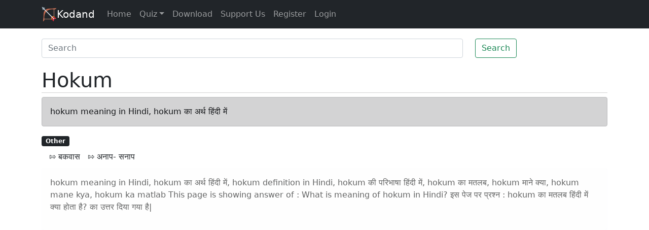

--- FILE ---
content_type: text/html; charset=utf-8
request_url: https://www.google.com/recaptcha/api2/aframe
body_size: 266
content:
<!DOCTYPE HTML><html><head><meta http-equiv="content-type" content="text/html; charset=UTF-8"></head><body><script nonce="UfLLpBSMpa-noczTPA_qvw">/** Anti-fraud and anti-abuse applications only. See google.com/recaptcha */ try{var clients={'sodar':'https://pagead2.googlesyndication.com/pagead/sodar?'};window.addEventListener("message",function(a){try{if(a.source===window.parent){var b=JSON.parse(a.data);var c=clients[b['id']];if(c){var d=document.createElement('img');d.src=c+b['params']+'&rc='+(localStorage.getItem("rc::a")?sessionStorage.getItem("rc::b"):"");window.document.body.appendChild(d);sessionStorage.setItem("rc::e",parseInt(sessionStorage.getItem("rc::e")||0)+1);localStorage.setItem("rc::h",'1769995973855');}}}catch(b){}});window.parent.postMessage("_grecaptcha_ready", "*");}catch(b){}</script></body></html>